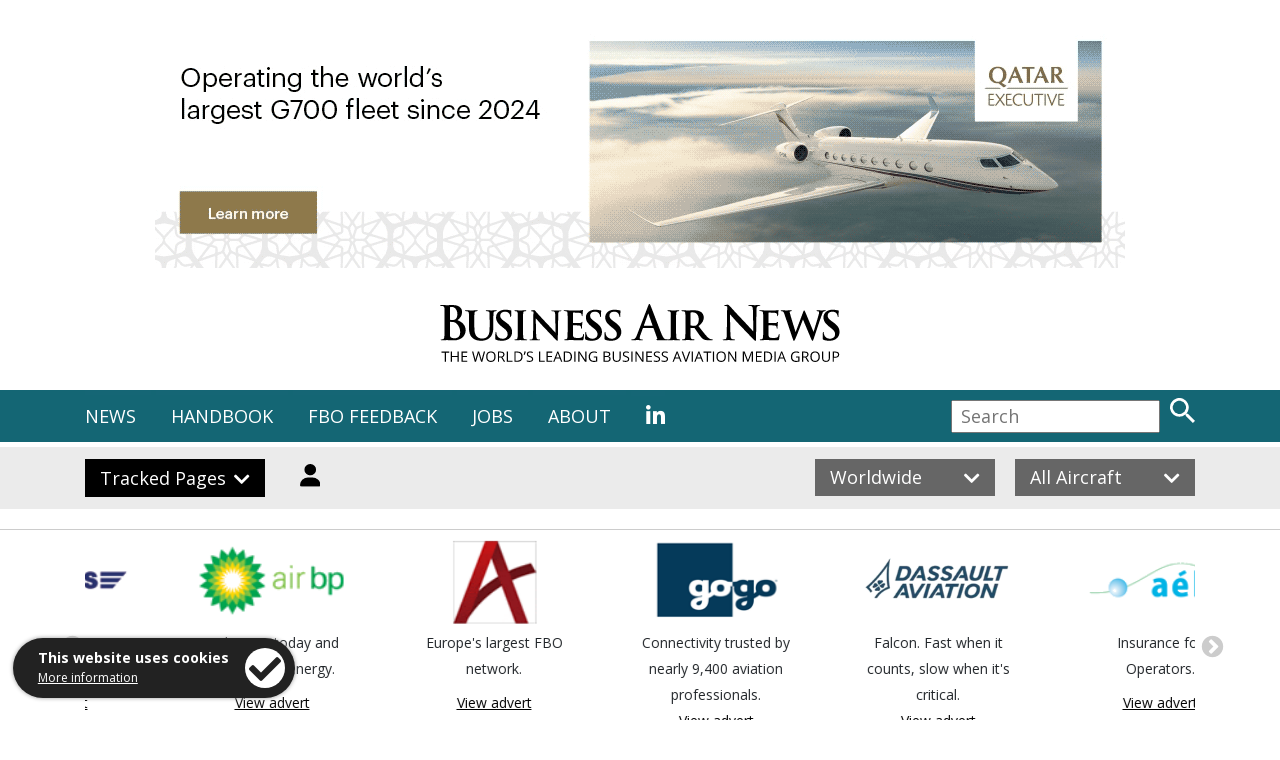

--- FILE ---
content_type: text/css
request_url: https://www.businessairnews.com/css/stylesheet.css
body_size: 8258
content:
/* ### GENERAL ###  */

html {
	height: 100%;
}

body {
	height: 100%;
	font-family: Open Sans;
	font-size: 14px;
}

select option:disabled {
    color: #EEE;
}

    .ohnoyoudont{
        opacity: 0;
        position: absolute;
        top: 0;
        left: 0;
        height: 0;
        width: 0;
        z-index: -1;
    }

h1,
h2,
p {
	margin: 0 0 20px 0;
}

table.plain tr:nth-child(even) {
   background: none
}
table.plain tr:hover td {
   background: none
}
table.plain input {
    border: 2px solid #ddd;
    padding: 6px
}
table.plain select {
    -webkit-appearance: none;
    -moz-appearance: none;
    appearance: none;
    padding: 5px;
}
table {
    border-collapse: collapse
}
th, td {
   padding: 3px 6px 6px 6px;
   text-align: left;
   vertical-align: middle
}
th {
   text-transform: uppercase;
   letter-spacing: 0.1em;
   font-size: 90%;
   border-bottom: 1px solid #ddd
}
tr:nth-child(even) {
   background-color: #e9e9e9
}
tr:hover td {
   background-color: #cccccc
}
#table-wrapper {
  position:relative;
}
#table-scroll {
  height:450px;
  overflow:auto;  
  margin-top:20px
}
#table-scroll-small {
  height:225px;
  overflow:auto;  
  margin-top:20px
}
#table-wrapper table {
  width:100%
}
#table-wrapper table thead th .text {
  position:absolute;   
  z-index:2
}
.table_strapline {
  font-size: 1.2em;
  line-height: 1.5em;
  margin-top: 38px;
  margin-bottom: 16px;
  margin-left: 3px;
  font-weight: bold
}

a {
	font-family: Open Sans;
	font-weight: 400;
	color: #000;
	text-decoration: underline;
}

.row.fix {
  display: flex;
  flex-wrap: wrap;
  margin: 0 -3px;
}

.row.fix:after, .row.fix:before {
  display: none;
}

input#gobutton {
    border: 1px solid #33aa66;
    background-color: #FFF;
    }
input#gobutton_red {
    border: 1px solid #ff0000;
    background-color: #FFF;
    }
input#gobutton_grey {
    border: 1px solid #666666;
    background-color: #FFF;
    }

button {
    outline: none !important;
}

button:focus {
    outline: 0 !important;
    border: 0 !important;
}

button:active {
    outline: none !important;
    border: none !important;
}

.primary {
	width: 100%;
}

.primary-caption {
	margin: 10px 0;
	padding: 10px 0 20px 0;
}

.galleryThumb {
	margin-bottom: 20px;
	width: 100%;
	cursor: pointer;
}

	.galleryThumb img {
		width: 100%;
	}

.social-links {
    padding: 30px 0;
}

    .social-links img {
        margin: 0 0 0 10px;
        width: 24px;
        color: #000;
    }

.hb-section {
	margin-top: 4px;
	margin-bottom: 12px;
	text-transform: uppercase;
	letter-spacing: 1px;
	font-weight: 600;
}

.hb-company {
	font-size: 2.2em;
	line-height: 2.4em;
	margin-top: 16px;
	margin-bottom: 16px;
}

.blackout {
	display: none;
	position: fixed;
	top: 0%;
	left: 0%;
	width: 100%;
	height: 100%;
	background-color: black;
	z-index: 99;
	-moz-opacity: 0.8;
	opacity: .80;
	filter: alpha(opacity=80);
}

.modal {
	width: 40%;
	position: fixed;
	top: 20%;
	left: 30%;
	bottom: auto;
	background: #fff;
	z-index: 100;
	display: none;
}

.modal .modal-close-button {
	margin: 14px 0;
	cursor: pointer;
	color: #c00;
}

.modal .modal-title {
	margin-bottom: 10px;
	font-size: 28px;
}

.separator {
	height: 80px;
}
.separator-10 {
	height: 10px;
}
.separator-20 {
	height: 20px;
}
.separator-sm {
	height: 40px;
}

.separator-line {
	margin: 10px 0 10px 0;
	height: 1px;
	background: #ccc;
}

.separator-line-tight {
	height: 1px;
	background: #ccc;
}

a:hover {
	color: #2a2a2a;
}

.row-eq-height {
	display: -webkit-box;
	display: -webkit-flex;
	display: -ms-flexbox;
	display:         flex;
}

/* ### HEADER ###  */

.header {
	background: #fff;
}

.header a:link {
	color: #000;
	text-decoration: none;
}

.header a:visited {
	color: #000;
	text-decoration: none;
}

.header a:active {
	color: #000;
	text-decoration: none;
}

.header a:hover {
	color: #000;
	text-decoration: none;
}

.header i

/* Font Awesome phone icon */
	{
	margin-right: 6px;
	font-size: 18px;
}

.header .logo {
	margin: 10px 0;
}

.header .login {
	margin: 30px 0;
}

.header .logout {
	font-family: Open Sans;
	font-size: 14px;
	line-height: 84px;
	display: none;
}

/* ### NAVIGATION ###  */

.nav-wrap {
	border-top: 1px solid #ccc;
	border-bottom: 1px solid #ccc;
}

.navigation {
	padding-top: 10px;
	padding-bottom: 10px;
	font-family: Open Sans;
	text-transform: uppercase;
	line-height: 2em;
	position: relative;
	font-size:14px;
}

.navigation img {
	width: 20px;
	cursor: pointer;
}

.navigation input {
	margin: 0 2px 0 0;
	border: 0;
	border-bottom: 1px solid #000;
	position: absolute;
	right: 40px;
}

.navigation a:link {
	color: #000;
	text-decoration: none;
}

.navigation a:visited {
	color: #000;
	text-decoration: none;
}

.navigation a:active {
	color: #000;
	text-decoration: none;
}

.navigation a:hover {
	color: #000;
	text-decoration: none;
}

.navigation ul {
	margin: 0;
	padding: 0;
}

.navigation ul li {
	margin: 16px;
	display: inline;
	list-style: none;
	position: relative;
}

.nav-menu {
	padding: 6px;
	min-width: 120px;
	background: #fff;
	position: absolute;
	top: 36px;
	left: 0;
	z-index: 10;
	box-shadow: 0 0 10px rgb(0,0,0,0.2);
	display: none;
}
	.nav-menu ul {
		margin: 0;
	}

	.nav-menu ul li {
		margin: 0;
		padding: 2px 0;
		display: block;
	}

.navigation ul li:first-child {
	margin-left: 0;

}

.navigation ul li:last-child {
	margin-right: 0;
}

.navigation-links {
	display: inline-block;
}

.navigation-social {
	margin: 0 0 0 40px !important;
	display: inline-block;
	font-size: 18px;
}

/* ### MAPS ###  */

.maps {
	padding-top: 20px;
	padding-bottom: 20px;
	font-family: Open Sans;
	font-size: 20px;
	font-weight: 400;
	cursor: pointer;
}

.maps-dropdown {
	padding: 0 0 40px 0;
	font-family: Open Sans;
	font-weight: 300;
	display: none;
}

.maps-dropdown ul {
	margin: 0;
	padding: 0;
}

.maps-dropdown ul li {
	margin: 6px 0 6px 0;
	list-style: none;
}

.maps-dropdown ul .active {
	margin: 6px 0 6px 0;
	font-weight: 500;
	text-decoration: underline;
}

.maps-dropdown .map-area img {
	width: 90%;
}

.maps-dropdown a {
	color: #000;
}

.maps-dropdown .plane {
	padding-top: 40px;
	padding-bottom: 10px;
}

.map-area {
	z-index: 2;
}

.map-display,
.map-link {
	cursor: pointer;
}

/* ### MOBILE NAVIGATION ###  */

.mobile-menu-button {
	margin: 12px 0;
	font-size: 24px;
	cursor: pointer;
	display: inline-block;
}

.mobile-navigation {
	margin-bottom: 20px;
	padding-bottom: 10px;
	font-family: Open Sans;
	text-transform: uppercase;
	background: #fff;
	display: none;
}

.mobile-navigation a:link {
	color: #000;
	text-decoration: none;
}

.mobile-navigation a:visited {
	color: #000;
	text-decoration: none;
}

.mobile-navigation a:active {
	color: #000;
	text-decoration: none;
}

.mobile-navigation a:hover {
	color: #000;
	text-decoration: none;
}

.mobile-navigation ul {
	margin: 0;
	padding: 0;
}

.mobile-navigation ul li {
	margin: 10px;
	list-style: none;
}

/* ### CONTENT ###  */
.page-heading {
	padding: 36px 0;
	font-family: Open Sans;
	font-size: 30px;
	font-weight: 400;
	text-align: center;
}
.page-subheading {
	margin-top: -90px;
	padding: 60px 0;
	font-size: 20px;
}
.login-heading {
	margin-bottom: 40px;
	font-family: Merriweather;
	font-size: 32px;
	font-weight: 600;
}
.subscribe-heading {
	margin-bottom: 40px;
	font-family: Merriweather;
	font-size: 24px;
	font-weight: 600;	
}
.or {
	padding: 80px;
	font-family: Merriweather;
	font-size: 36px;
	font-weight: 600;	
}
.subscribe-col {
	font-family: Open Sans;
	font-size: 16px;
	line-height: 26px;
	font-weight: 400;
	padding: 0 42px 0 42px;
}
	.subscribe-col a {
		color: #000;
		font-weight: 500;
		text-decoration: underline;
	}

/* ### Slider ### */

.hero-slider {
    -webkit-transition: width .5s ease-in-out;
    -moz-transition: width .5s ease-in-out;
    -o-transition: width .5s ease-in-out;
    transition: width .5s ease-in-out;
}

.left-slide {
	padding-right: 1px !important;
}

.right-slide {
	padding-left: 1px !important;
}

.slide-news,
.slide-handbook {
	height: 60vh;
	max-height: 460px;
	background-size: 900px;
	position: relative;
	cursor: pointer;
}

.slide-news {
	background-image: url('../images/magazine_1.jpg');
	background-position: left top;
}

.slide-handbook {
	background-image: url('../images/handbook_1.jpg');
	background-position-x: 50%;
	background-position-y: 60%;
}

.shopping-basket .body .addremove {
        color: #aaa;
        cursor: pointer;
}

.shopping-basket .body .shopitem {
        padding: 10px 0;
        font-size: 12px !important;
        border-bottom: 1px solid #ccc;
 }

.shopping-basket .shopselect {
        margin: 5px 0 0 0;
        width: 100%;
}

.black-strip {
	padding: 10px 0px 10px 18px;
	width: 100%;
	font-family: Open Sans;
	background: #000000;
	font-size: 26px;
	font-weight: 400;
	color: #fff;
	position: absolute;
	bottom: 0;
}

	.black-strip .left-side {
		font-family: Merriweather;
		padding: 8px 0 0 36px;
	}

	.black-strip .right-side {
		font-family: Merriweather;
		padding: 8px 0 0 36px;
		display: none;
	}

.fade-text {
	font-size: 18px;
}

/* ### End Slider ### */

.hero-move {
	transition: width 0.5s ease, margin 0.5s ease;
	position: relative;
}

.news-slide {
	padding-right: 1px;
	height: 60vh;
	background-image: url('../images/magazine_1.jpg');
	background-size: 100%;
	cursor: pointer;
}

.handbook-slide {
	padding-left: 1px;
	height: 60vh;
	background-image: url('../images/handbook_1.jpg');
	background-size: 100%;
	cursor: pointer;
}

.news-info,
.handbook-info {
	padding: 20px 10px;
	width: 100%;
	background: #2a2a2a;
	position: absolute;
	font-family: Merriweather;
	font-size: 36px;
	font-weight: Bold;
	color: #fff;
	left: 0;
	bottom: 0;
}

.section-titles {
	padding-left: 0;
	position: relative;
	top: -140px;
}

.section-titles .right-side {
	padding-left: 60px;
}

.section-titles .main-title {
	padding: 20px 60px 10px 20px;
	font-family: EB Garamond;
	font-size: 48px;
	background-color: #000;
	color: #fff;
	display: inline-block;
}

.section-titles .main-subtitle {
	width: 90%;
	padding: 2px 10px 0 20px;
	font-family: Merriweather;
	font-size: 72px;
	font-weight: Bold;
	text-transform: uppercase;
	background-color: #000;
	color: #fff;
	display: inline-block;
}

.section-titles .main-info {
	margin: 20px 0;
	padding: 0 20px;
	font-family: Merriweather;
	font-size: 18px;
	font-weight: Bold;
}

.section-titles .main-links {
	margin: 20px 0;
	padding: 0 20px;
	font-family: Open Sans;
	font-size: 14px;
	font-weight: 400;
	line-height: 30px;
}

.section-titles .main-links a {
	color: #000;
	text-decoration: underline;
}

.news-heading {
	margin: 0 0 20px 0;
	font-family: Open Sans;
	font-size: 36px;
	font-weight: 400;
	text-align: center;
}

.news-heading-small a {
	margin: 0 0 0 0;
	font-family: Merriweather !important;
	font-size: 16px;
	font-weight: Bold;
}

.news-heading-result {
	margin: 0 0 0 0;
	font-family: Merriweather !important;
	font-size: 18px;
	font-weight: Bold;
	margin-bottom: 12px;
}

.news {
	font-family: Open Sans;
}

.news .date {
	padding: 0 10px 4px 0;
	font-size: 14px;
	font-weight: 600;
	line-height: 25px;
}

.news .title {
	margin: 20px 0 16px 0;
	padding: 0 0 10px 0;
	font-family: Merriweather;
	font-size: 22px !important;
	font-weight: Bold;
}
.news .title-nopic {
	margin: 0 0 16px 0;
	padding: 0 0 10px 0;
	font-family: Merriweather;
	font-size: 22px !important;
	font-weight: Bold;
}
.news-img {
	width: 100%;
}

.news-img-small {
	width: 50%;
}

.news .blurb {
	padding: 0 20px 10px 0;
	font-size: 14px;
	font-weight: 200;
	line-height: 25px;
}

.news .blurb li {
	line-height: 20px;
	margin-bottom: 6px;
}

.news .more {
	font-family: Open Sans;
	margin-bottom: 40px;
	padding: 4px 0 10px 0;
	font-weight: 200;
}

.news .more a {
	color: #000;
	text-decoration: underline;
}

	.news .more a:hover {
		color: #2a2a2a;
	}
.news-column-text-title {
	font-family: Open Sans;
	font-size: 22px;
	font-weight: 400;
}
.news-column-text {
	font-family: Open Sans;
	font-size: 16px;
}
	.news-column-text ul {
		margin: 30px 0;
		padding: 0;
		list-style: none;
		font-size: 14px
	}
		.news-column-text ul li {
			margin: 10px 0;
		}
			.news-column-text ul li a {
				color:#000;
			}
.news-column-box {
	height: 80px;
	font-family: Open Sans;
	font-size: 18px;
	border: 1px solid #000;
}
	.news-column-box .text {
		padding: 8px;
		font-size: 14px;
		font-weight: 600;
	}
	.request {
		margin-top: 20px;
		font-family: Open Sans;
		font-size: 14px;
		font-weight: 600;
	}
	.request a {
		color: #000;
		text-decoration: underline;
	}

.advanced-search {
	margin-bottom: 40px;
	font-family: Merriweather;
	font-size: 16px;
	font-weight: 600;
	text-decoration: underline;
}
	.advanced-search a {
		color: #000;
	}
.mob-grey-box {
	margin: 0 0 20px 0;
	padding: 10px;
	height: 100%;
	font-family: Merriweather;
	font-size: 16px;
	font-weight: 600;
	background: #eee;
}
.input-news-search {
	margin: 0 0 20px 0;
	padding: 15px;
	width: 77%;
	border-top: 1px solid #ccc;
	border-bottom: 1px solid #ccc;
	border-left: 1px solid #ccc;
	border-right: 0;
}
.grey-border {
	padding: 10px 20px;
	height: 100%;
	line-height: 24px;
	border: 1px solid #ccc;
}
	.grey-border img {
		max-width: 100%;
	}
	.grey-border a {
		color: #000;
		text-decoration: underline;
	}
	.grey-border ul {
		margin: 40px 0;
		list-style: none;
	}
		.grey-border ul li {
			margin: 5px 0;
		}
.grey-border-high {
	margin: 0 0 40px 0;
	padding: 10px 20px;
	min-height: 280px;
	border: 1px solid #ccc;
}
	.grey-border-high img {
		margin: 0 0 20px 0;
		max-width: 100%;
	}
.grey-border-higher {
	margin: 0 0 40px 0;
	padding: 10px 20px;
	min-height: 350px;
	border: 1px solid #ccc;
}
	.grey-border-higher img {
		margin: 0 0 20px 0;
		max-width: 100%;
	}
.login-input {
	padding: 10px 0;
}
.centre-blurb {
	margin: 0px auto;
	padding-bottom: 40px;
	width: 70%;
	font-family: Open Sans;
	font-size: 18px;
	font-weight: 600;
}
	.login-input input {
		padding: 10px;
		width: 80%;
		border: 1px solid #ccc;
	}
.a4size-title {
	padding-right: 24px;
	font-family: Open Sans;
	font-size: 26px;
	line-height: 30px;
	font-weight: 600;
}
.a4size-body {
	padding-right: 24px;
	font-family: Open Sans;
	font-size: 18px;
	line-height: 27px;
	font-weight: 400;
}
.subscribe {
	padding: 20px;
	background-color: #ebebeb;
}
.news-article-date {
	margin: 20px 0 0 0;
	font-family: Open Sans;
	font-size: 15px;
	font-weight: 500;
}
.news-article-heading {
	font-family: Merriweather;
	font-size: 26px;
	font-weight: 600;
}
.news-article-subheading {
	margin: 20px 0;
	font-family: Open Sans;
	font-size: 16px;
	font-weight: 600;
	line-height: 28px;
}
.news-img-caption {
	margin: 20px 0;
	font-family: Open Sans;
	font-style: oblique;
}
.news-flipviewer {
	margin: 20px 0;
	font-family: Open Sans;
	font-size: 18px;
	font-style: oblique;
}
	.news-flipviewer a {
		color: #000;
	}
	.news-flipviewer img {
		margin: 10px 0;
	}
	
.news-body {
	font-family: Merriweather;
	font-size: 15px;
	line-height: 28px;
}
.news-body a {
	font-family: Merriweather;
	font-size: 15px;
	line-height: 28px;
}
.back-link a {
	color: #000;
	font-weight: 600;
}
.spaced-text {
	margin: 20px 0;
	font-family: Open Sans;
	font-size: 15px;
}
	.spaced-text .heading {
		font-family: Merriweather;
		font-size: 15px;
		font-weight: 600;
	}
.column-black {
	border: 1px solid #ccc;
}
	.column-black .title {
		margin: 20px 0;
		font-family: Open Sans;
		font-size: 18px;
	}
	.column-black .body {
		font-family: Open Sans;
		font-size: 14px;
		font-weight: 600;
	}
	.column-black .name {
		margin: 0 0 20px 0;
		font-family: Open Sans;
		font-size: 18px;
	}
	.column-black .contact {
		margin: 0 0 20px 0;
		font-family: Open Sans;
		font-size: 13px;
		font-weight: 600;
	}
		.column-black .contact a {
			text-decoration: underline;
		}	
	.column-black img {
		margin: 10px 0;
		width: 100%;
	}
.account-title {
	margin: 0 0 20px 0;
	font-family: Open Sans;
	font-size: 18px;
	font-weight: 600;
}
.black-button {
	margin-bottom: 20px;
	padding: 10px;
	font-family: Open Sans;
	font-size: 16px;
	font-weight: 600;
	color: #fff;
	background: #000;
	display: inline-block;
}
.black-button-rounded {
	margin-bottom: 20px;
	padding: 5px 10px;
	font-family: Open Sans;
	font-size: 16px;
	color: #fff;
	background: #000;
	border-radius: 4px;
	display: inline-block;
}
.shopping-basket {
	margin: 0;
}
	.shopping-basket .heading {
		padding: 10px;
		font-family: Open Sans;
		font-size: 16px;
		font-weight: 600;
		color: #fff;
		background: #000;
	}
	.shopping-basket .heading img {
		float: right;
		margin-top: -4px;
	}
	.shopping-basket .body {
		padding: 10px;
		font-family: Open Sans;
		font-size: 14px;
		border-right: 1px solid #ccc;
		border-bottom: 1px solid #ccc;
		border-left: 1px solid #ccc;
	}
	.shopping-basket .body img {
		margin: 0 0 20px 0;
		max-width: 100%;
	}
.grey-border-top {
	margin: 10px 0 10px 0;
	padding: 20px 0 20px 0;
	border-top: 1px solid #ccc;
}
.news a {
	margin-right: 20px;
	line-height: 30px;
}
.search-area {
	padding: 0 0 20px 0;
}
	.search-area input,
	.search-area select {
		margin: 0 10px 10px 0;
		padding: 10px;
		font-family: Open Sans;
		border: 1px solid #ccc;
	}	
	.submit {
		padding: 10px !important;
		font-family: Open Sans !important;
		border: 1px solid #ccc !important;
	}
	.submit:hover {
		background: #ddd;
	}
.airport-links {
	margin: 0;
	padding: 0;
	line-height: 32px;
	list-style: none;
}
	.airport-links li {
		margin: 6px;
		display: inline;
	}
		.airport-links li:first-child {
			margin-left: 0;
		}
		.airport-links li:last-child {
			margin-right: 0;
		}
.link-active {
	text-decoration: none;
	font-weight: 600;
}
.link-active a {
	text-decoration: none;
	font-weight: 600;
}
.left-column {
	font-family: Open Sans;
}
	.left-column .title {
		margin: 40px 0;
		font-family: Merriweather;
		font-size: 28px;
		font-weight: 600;
	}
	.left-column ul {
		margin: 0;
		padding: 0;
		list-style: none;
	}
		.left-column ul li {
			margin: 5px 0;
			padding: 0;
		}
.main-content {
	font-family: Open Sans;
}
	.main-content .title {
		margin: 0 0 40px 0;
		font-family: Merriweather;
		font-size: 28px;
		font-weight: 600;
	}
.charter-box {
	margin: 0 0 20px 0;
	padding: 0 0 20px 0;
	border-bottom: 1px solid #ccc;
}
	.charter-box .title {
		font-family: Open Sans;
		font-size: 18px;
		font-weight: 600;
	}
	.charter-box ul {
		margin: 0;
		padding: 0;
		list-style: none;
	}
		.charter-box ul li {
			margin: 5px 0;
			padding: 0;
		}
.company-data {
	font-family: Open Sans;
	text-transform: none;
}
	.company-data ul {
		margin: 20px 0 40px 0;
		padding: 0;
		list-style: none;
	}
		.company-data ul li {
			margin: 8px 0;
			padding: 0;
		}
.general-sub-heading {
	font-size: 24px;
	font-weight: 600;
}
.premium-bar {
	background: #000;
}
	.premium-bar .title {
		margin: 0;
		padding: 10px 0;
		font-size: 24px;
		line-height: 30px;
		color: #9e945f;
		display: inline-block;
	}
	.premium-bar .body {
		margin: 0;
		padding: 15px 0;
		font-size: 13px;
		line-height: 20px;
		color: #fff;
	}
		.premium-bar .body a {
			color: #fff;
		}
	.premium-flag {
		margin: 0 25px 0 0;
		display: inline-block;
		vertical-align: top;
	}
.premium-bar-counter {
	margin-left: 0px;
	background: #9e945f;
	border-radius: 60px 0 0 60px;
}
	.premium-bar-counter .counter {
		margin: 10px 0;
		width: 70px;
		height: 70px;
		text-align: center;
		font-size: 48px;
		font-weight: 600;
		color: #fff;
		background: #000;
		border-radius: 50%;
		display: inline-block;
		vertical-align: top;
	}
	.premium-bar-counter .body {
		margin: 12px 0px 14px 10px;
		display: inline-block;
		color: #fff;
		vertical-align: center;
	}
.premium-box {
	padding: 20px;
	background: #000;
	font-family: Open Sans;
}
	.premium-box .gold-title {
		margin: 0 0 20px 0;
		font-size: 32px;
		color: #9e945f;
	}
	.premium-box .body {
		color: #ddd;
	}
	.premium-box .subscribe-link {
		margin-top: 40px;
	}
		.premium-box .subscribe-link a {
			color: #9e945f;
		}
.gen-full-img {
	margin: 0 0 40px 0;
	width: 100%;
}
.data-stats {
	padding: 0 0 20px 0;
}
	.data-stats .number {
		font-family: Open Sans;
		font-size: 30px;
		font-weight: 600;
	}
	.data-stats .text {
		padding: 3px 0;
		font-family: Open Sans;
		font-size: 14px;
		font-weight: 400;
		color: #777;
	}
.hb-subheading {
	padding: 30px 0;
	font-family: Open Sans;
	font-size: 16px;
	font-weight: 600;
}
.img-container {
	min-height: 100px;
}
.aircraft-links {
	line-height: 32px;
}
.grey-box {
	margin: 0 0 40px 0;
	border: 1px solid #ccc;
}
.aircraft-result-terms {
	margin: 40px 0 10px 0;
	font-family: Open Sans;
	font-size: 16px;
	font-weight: 600;
}
.aircraft-result-title {
	padding: 15px 0;
	font-weight: 600;
}
.aircraft-result {
	padding: 15px 0;
}
.aircraft-result-row {
	border-bottom: 1px solid #ccc;
}
.adjust-filter {
	padding: 12px 0;
	font-size: 14px;
}
.hb-container {
	margin: 0 auto;
	width: 100%;
	height: 300px;
	border: 1px solid lighten(black, 10);
	display: flex;
	align-items: center;
}
.hb-strip {
	padding: 5px;
	width: 100%;
	position: absolute;
	bottom: 0;
	background: #000;
	color: #fff;
	text-align: center;
}
  
.item {
	flex-grow: 1;
	height: 100%;
	background-color: darkred;
	position: relative;
	border: 1px solid #fff;
	transition: all 800ms ease-in-out;
	background-repeat: no-repeat;
	background-size: cover !important;
	background-position: left top !important;
}
.item:hover {
	flex-grow: 4.3;
	background-color: lighten(darkred, 20);
}
.item:before {
	content: attr(data-order);
	position: absolute;
	top: 50%;
	left: 50%;
	transform: translate(-50%, -50%);
	color: white;
}
.item a {
	color: #fff;
}
.subscribe .email-icon {
	margin-top: -30px;
	margin-left: -10px;
	width: 80px;
	transform: rotate(-25deg);
}

.subscribe .sub-main {
	padding: 8px 0;
	font-family: Merriweather;
	font-size: 30px;
	font-weight: Bold;
	line-height: 35px;
}

.subscribe .sub-sub {
	font-family: Open Sans;
	font-size: 18px;
	font-weight: 300;
}

.subscribe input {
	margin: 25px 0;
	padding: 12px 8px;
	width: 100%;
	border: 0;
}

.subscribe .sub-button {
	margin: 25px 0;
	padding: 12px 8px;
	font-family: Open Sans;
	font-size: 14px;
	text-decoration: underline;
	cursor: pointer;
}

.partnerads {
	padding-top: 0px;
	padding-bottom: 10px;
}

.partnerad {
	padding: 0 15px;
	font-family: Open Sans;
	font-size: 14px;
	line-height: 26px;
	text-align: center;
	position: relative;
}

	.partnerad a {
		color: #000;
		text-decoration: underline;
	}

	.partnerad a:hover {
		color: #2a2a2a;
	}

	.partnerad img {
		width: 100%;
	}

.partnerad-image {
	height: 100px;
	text-align: center;
	position: relative;
	overflow: hidden;
}

	.partnerad-image img {
		width: 80%;
		position: absolute;
		left: 50%;
		top: 50%;
		transform: translate(-50%, -50%);
		cursor: pointer;
	}

.partnerad-text {
	min-height: 60px;
}

	.slick-prev:before, .slick-next:before { 
		color:#ccc !important;
		border-radius: 0 !important;
		font-size: 25px !important;
		opacity: 1 !important;
	}

.partner-carousel,
.partner-carousel-tablet,
.partner-carousel-mob {
    height: 0;
    opacity: 0;
    visibility: hidden;
    transition: opacity 1s ease;
    -webkit-transition: opacity 1s ease;
}

.partner-carousel.slick-initialized,
.partner-carousel-tablet.slick-initialized,
.partner-carousel-mob.slick-initialized {
    height: inherit;
    opacity: 1;
    visibility: visible;
}

.down-arrow {
	margin: 0 0 0 10px;
	width: 14px;
	transform: rotate(180deg);
}

.up-arrow {
	margin: 0 0 0 10px;
	width: 14px;
}

.right-arrow {
	margin: 0 0 0 10px !important;
	width: 12px !important;
	transform: rotate(90deg);
}

.active {
	font-weight: 500;
	text-decoration: underline;
}

.ticked {
	width: 20px;
	position: relative;
	top: -22px;
	left: 2px;
}

.unticked {
	margin: 20px 0 0 0;
	width: 24px;
	position: relative;
}

.mob-ticked {
	width: 20px;
	position: absolute;
	left: 0;
	left: 56%;
	z-index: 20;
}

.mob-unticked {
	width: 24px;
	position: absolute;
	left: 50%;
	z-index: 10;
}

.centre-line {
	border-right: 1px solid #ccc;
}

.twitter {
	width: 28px !important;
}

.news-line {
	width: 100%;
	height: 34px;
	border-bottom: 1px solid #ccc;
}

.news-images {
	width: 100%;
}

.home-images img {
	margin-bottom: 20px;
}

.select-nation {
	margin: 12px 0;
	padding: 10px;
	width: 100%;
	border: 2px solid #ccc;
}

.mob-news {
	background-image: url('../images/news-image.jpg');
	background-size: contain;
	background-repeat: no-repeat;
}

.mob-directory {
	background-image: url('../images/directory-image.jpg');
	background-size: contain;
	background-repeat: no-repeat;
}

.col-titles {
	padding: 10px;
	background-color: #2a2a2a;
	font-family: Open Sans;
	font-size: 26px;
	font-weight: 400;
	color: #fff;
}

.col-titles p {
	margin: 0;
}

.site-filter {
	font-size: 18px;
}

/* ### FORMS ###  */

.form-holder {
	margin: 0 auto;
	padding: 0;
	width: 50%;
}

.form-holder .form-input {
	margin: 8px 0;
}

.form-holder .form-input input,
.form-holder .form-input textarea {
	padding: 10px 5px;
	width: 100%;
	font-size: 18px;
	border: 1px solid #ddd;
	border-radius: 3px;
}

.form-holder .form-input .form-submit {
	width: 30%;
	display: inline-block;
}

.form-submit-mand {
	padding: 10px 5px;
	width: 100%;
	font-size: 18px;
	background: #ffcccb;
	border: 1px solid #fe5656 !important;
	border-radius: 3px;
}

.form-holder .form-input .form-input-error {
	margin: 12px 0 0 0;
	padding: 10px;
	color: #fff;
	background: #fe5656;
	border-radius: 3px;
	position: relative;
	display: none;
}

.form-holder .form-input .form-input-error::before {
	margin: 0;
	border: solid;
	border-color: #fe5656 transparent;
	border-width: 0 8px 8px 8px;
	content: "";
	top: -8px;
	left: 5%;
	position: absolute;
	z-index: 10;
}

.form-holder .form-input .form-submit-error {
	margin: 0 5px 0 0;
	padding: 12px;
	width: 68.4%;
	background: #ffcccb;
	border: 1px solid #fe5656;
	border-radius: 3px;
	color: #fe5656;
	text-align: left;
	vertical-align: top;
	display: none;
}

.g-recaptcha {
	display: inline-block;
}

/* ### FOOTER ###  */

.footer {
	font-family: Open Sans;
	font-size: 12px;
	font-weight: 100;
	color: #555;
}

.footer ul {
	margin: 0;
	padding: 0;
	list-style: none;
}

.footer ul li {
	margin: 14px 0 14px 0;
	padding: 0;
}

.footer ul li:first-child {
	margin: 0;
}

.footer a {
	color: #555;
}

.footer img {
	width: 140px;
}

.main-table {
    width: 100%;
    border-top: 1px solid #A7A7A7;
}
    .main-table.no-border {
        border-top: 0;
    }
    .main-table tr {
        border-bottom: 1px solid #A7A7A7;
    }
	/*
        .main-table tr.highlight {
            //color: #000;
            //background: #EBE081;
        	//border-bottom: 1px solid #fff;
        }
        .main-table tr.highlight a {
            //color: #fff;
        }
	*/
    .main-table td {
        padding: 10px;
        vertical-align: center;
    }
    .main-table td.first-column {
        width: 30%;
    }
    .main-table td.small-column {
        width: 10%;
    }
    .main-table td.med-column {
        width: 20%;
    }
    .main-table td.quarter-column {
        width: 25%;
    }
    .main-table td.lrg-column {
        width: 40%;
    }
    .main-table td.heading {
        font-weight: 700;
    }

.icon-sml {
    margin-right: 20px;
    width: 26px;
}

.icon-sml-single {
    margin-right: 0;
    width: 26px;
}

.icon-sml-tar {
    margin-right: 16px;
    width: 40px;
}

.icon-smlr {
    margin-top: -2px;
    margin-left: 5px;
    width: 22px;
}

/* ### MEDIA QUERIES ###  */

@media (max-width: 991.98px) {
	.subnav-button,
	.button-container,
	.subnav-button-light {
		margin: 5px 0 !important;
		width: auto !important;
	}
}

@media screen and (max-width: 1200px) {
	.section-titles {
		top: 0;
	}

	.subscribe .email-icon {
		margin-top: -60px;
		margin-left: -10px;
		margin-bottom: 40px;
		width: 120px;
		transform: rotate(-25deg);
	}

	.subscribe .sub-button {
		font-size: 24px;
		font-weight: 800;
		margin-top: 0;
	}

	.subscribe .sub-button a:hover {
		color: #2a2a2a;
	}

	.plane-text {
		padding-top: 150px;
		padding-bottom: 0;
	}

	.centre-line {
		border-right: 0;
	}

	.nav-menu {
		padding: 6px;
		min-width: 120px;
		background: #fff;
		position: absolute;
		top: 36px;
		left: 0;
		z-index: 10;
		box-shadow: 0 0 0 0;
		display: none;
	}

	.fade-text {
		padding-top: 10px;
		font-size: 18px;
	}


}

@media screen and (max-width: 800px) {
	.search {
		width: 80%;
	}
	.search-button {
		margin-left: 5px !important;
	}
	.tracked-list {
		margin-top: 20px !important;
	}
	.filter {
		top: 30px !important;
	}
	.filter-button {
		width: 100% !important;
	}
	.subnav-dropdown {
		border-top: 1px solid #fff !important;
	}
	.nav-strip ul li {
		margin: 0;
		padding: 4px !important;
		height: 100%;
		display: list-item !important;
		transition: all 0.5s ease;
		position: relative;
		cursor: pointer;
	}

	.filter-button {
		margin: 0 !important;
	}
	.modal {
		width: 90%;
		left: 5%;
	}

	.form-holder {
		width: 90%;
	}

	.form-holder .form-input .form-submit {
		width: 100%;
		display: block;
	}

	.form-holder .form-input .form-submit-error {
		margin: 0 0 8px 0;
		width: 100%;
		text-align: center;
	}

	.g-recaptcha {
		margin-bottom: 12px;
		width: 100% !important;
		display: block;
		transform: scale(1.07);
		transform-origin: 0 0;
	}

	.maps-dropdown .plane {
		padding-top: 20px;
		padding-bottom: 20px;
	}

	.plane-text {
		padding-top: 50px;
		padding-bottom: 50px;
	}

	.section-titles {
		top: 0;
	}

	.subscribe .email-icon {
		margin-top: -60px;
		margin-left: -10px;
		margin-bottom: 40px;
		width: 120px;
		transform: rotate(-25deg);
	}

	.news-heading {
		margin: 20px 12px 0 12px;
		font-family: Open Sans;
		font-size: 36px;
	}

	.subscribe .sub-sub {
		font-size: 22px;
	}

	.subscribe .sub-button {
		margin-top: 0;
		font-size: 24px;
	}
	.page-heading {
		padding: 30px 0;
		font-size: 24px;
	}
	.input-news-search {
		margin: 0 0 20px 0;
		width: 91%;
	}
	.login-input input {
		width: 100%;
	}
	.premium-bar-counter .body {
		margin: 30px 20px;
	}
	.premium-bar-counter {
		margin-left: 0;
	}
	.premium-bar-counter {
		border-radius: 0;
	}
	.row-eq-height {
		display:         block;
	}
}

@media screen and (max-width: 400px) {
	.header .logo {
		padding-top: 8px;
	}
	.input-news-search {
		margin: 0 0 20px 0;
		width: 84%;
	}
}

@media print {
    a[href]:after {
        content: none !important;
    }
}
.trip_entry {
	width: 95%;
	color: #003399;
	text-decoration: none;
	background: #FFFFFF;
	border-width:1px;
	border-style:solid;
	border-color: #BBBBBB;
	border-radius: 4px;
	padding-left: 15px;
	padding-top: 8px;
	padding-bottom: 8px;
	margin-left: 15px;
	margin-right: 15px;
	margin-top: 5px;
}
.trip_entry_ad {
	width: 95%;
	color: #003399;
	text-decoration: none;
	background: #ffffff;
	border-width:1px;
	border-style:solid;
	border-color: #BBBBBB;
	border-radius: 4px;
	padding-left: 15px;
	padding-top: 8px;
	padding-bottom: 8px;
	margin-left: 15px;
	margin-right: 15px;
	margin-top: 5px;
}

.nav-strip {
	font-size: 18px;
	font-weight: 200;
	color: #fff;
	background-color: #146674;
	position: relative;
}
	.nav-strip .fab {
		font-size: 22px;
	}
	.nav-strip ul {
		margin: 0;
		padding: 0;
		list-style: none;
	}
		.nav-strip ul li {
			margin: 0;
			padding: 8px 15px 12px 15px;
			height: 100%;
			border-top: 5px solid #156675;
			display: inline-block;
			transition: all 0.5s ease;
			position: relative;
			cursor: pointer;
		}
			.nav-strip li:first-child {
				padding-left: 0;
			}
			.nav-strip li:last-child {
				padding-right: 0;
			}
		.nav-strip ul li a {
			color: #fff;
			text-decoration: none;
		}

.colour-fill {
	width: 100%;
	height: 5px;
	background-color: #EBEBEB;
	position: absolute;
	bottom: -5px;
	left: 0;
	z-index: 30;
	display: none;
}

.nav-dropdown {
	width: 100%;
	font-size: 18px;
	background-color: #EBEBEB;
	border-top: 5px solid #fff;
	border-bottom: 5px solid #fff;
	display: none;
	position: absolute;
	z-index: 20;
}
	.nav-dropdown ul {
		margin: 30px 0;
		padding: 0;
		line-height: 22px;
		list-style: none;
	}
		.nav-dropdown ul li {
			margin-bottom: 15px;
		}
			.nav-dropdown ul li a {
				text-decoration: none;
			}
			.nav-dropdown ul li a:hover {
				text-decoration: underline;
			}
.nav-number {
	padding: 2px 5px;
	background-color: #fff;
	border-radius: 4px;
	color: #000;
}

.login-button {
	max-width: 22px;
}

.search-col {
	padding-top: 8px;
	padding-bottom: 8px;
}

.search-button {
	margin-left: 5px;
	max-width: 25px;
	cursor: pointer;
}

.search {
	margin: 0;
	padding-left: 8px;
	padding-right: 8px;
	max-width: 82%;
	height: 33px;
}

.nav-active {
	color: #000;
	background-color: #EBEBEB;
	border-top: 5px solid #fff !important;
}
	.nav-active a {
		color: #000 !important;
		text-decoration: none;
	}

.subnav-strip {
	font-size: 18px;
	font-weight: 200;
	color: #fff;
	background-color: #EBEBEB;
	position: relative;
	border-top: 5px solid #fff;
}
	.subnav-dropdown .subnav-button,
	.subnav-strip .subnav-button {
		margin: 12px 0;
		margin-left: 15px;
		padding: 5px 15px;
		color: #fff;
		background-color: #000;
		display: inline-block;
		cursor: pointer;
		text-align: left;
		vertical-align: top;
	}	
		.subnav-dropdown .subnav-button:first-child,
		.subnav-strip .subnav-button:first-child {
			margin-left: 0;
		}
		.subnav-dropdown .subnav-button i,
		.subnav-strip .subnav-button i {
			margin-left: 8px;
		}
		.subnav-strip .subnav-button ul {
			margin-left: 0;
			margin-bottom: 0;
			padding-left: 0;
			list-style: none;
		}

	.subnav-dropdown .subnav-button-light {
		margin: 12px 0;
		margin-left: 15px;
		padding: 5px 15px;
		color: #000;
		background-color: #fff;
		display: inline-block;
		cursor: pointer;
	}
		.subnav-dropdown .subnav-button-light i {
			color: #D50000;
		}

.subnav-dropdown {
	width: 100%;
	font-size: 18px;
	background-color: #EBEBEB;
	border-bottom: 4px solid #fff;
	position: absolute;
	top: 0;
	z-index: 10;
	display: none;
}
	.subnav-dropdown ul {
		margin-left: 0;
		padding-left: 0;
		list-style: none;
	}
		.subnav-dropdown ul li {
			margin-left: 0;
			padding-left: 0;
		}

.subnav-close {
	font-size: 22px;
	margin: 18px 0;
	cursor: pointer;
}

.green {
	color: #156675;
}
.disabled {
	color: #A7A7A7;
}
.tracked-list {
	margin-top: 40px;
	color: #000;
}

/* ### CUSTOM DROPDOWN ### */

.button-container {
	margin-left: 15px;
	width: 180px;
	display: inline-block;
	position: relative;
	vertical-align: top;
}

.filter-button {
	width: 100%;
}

.filter {
	padding: 5px 15px;
	width: 100%;
	text-align: left;
	background: #000;
	position: absolute;
	top: 40px;
	z-index: 10;
	display: none;
}
	.filter ul {
		margin-left: 0;
		margin-bottom: 0;
		padding-top: 15px;
		padding-left: 0;
		list-style: none;
	}

.select-aircraft {
	cursor: pointer;
}
.dropdown-arrow {
	margin-top: 5px;
	float: right;
	transition: all 0.5s ease;
}

.mobile-menu-new {
	display: none;
	padding-bottom: 10px;
}
.drop-mob {
	padding-left: 20px;
	display: none;
}
.rotate {
    -webkit-transform: rotate(90deg);
    -moz-transform: rotate(90deg);
    filter: progid:DXImageTransform.Microsoft.BasicImage(rotation=2);
    transition: all 0.3s ease;
}

.logo {
	width: 400px;
}

.pl15 {
	padding-left: 15px !important;
}

.submenu-tracked {
	padding-top: 5.5px !important;
}

.nav-dropdown a,
.subnav-dropdown a {
	text-decoration: none;
	border-bottom: 2px solid #f5f5f5;
}
.nav-dropdown a:hover,
.subnav-dropdown a:hover {
	text-decoration: none !important;
	border-bottom: 2px solid #000;
}

.separator-20 { height: 20px; }
.separator-40 { height: 40px; }
.separator-60 { height: 60px; }
.separator-80 { height: 80px; }
.separator-100 { height: 100px; }

.whiteout {
	width: 100%;
	height: 100%;
	background-color: rgba(255,255,255,0.8);
	backdrop-filter: blur(15px);
	-webkit-backdrop-filter: blur(15px);;
	position: fixed;
	top: 0;
	right: 0;
	bottom: 0;
	left: 0;
	z-index: 9;
	display: none;
}

.grey-slice {
	font-size: 18px;
	background-color: #fff;
}

.green {
	color: #146674;
}
.black {
	color: #000;
}

.promote-h1 {
	font-size: 42px;
	line-height: 54px;
	color: #146674;
}
.promote-h2 {
	font-size: 24px;
	line-height: 32px;
	color: #146674;
}

.img-matrix {
	position: relative;
}
.matrix-height {
	height: 1050px;
}

.orange-circle {
	margin: 0 auto;
	padding: 60px 80px;
	width: 445px;
	height: 445px;
	color: #fff;
	background-color: #FFA200;
	border-radius: 50%;
}
	.orange-circle .line1 {
		font-size: 36px;
		line-height: 44px;
	}
	.orange-circle .line2 {
		font-size: 64px;
	}
	.orange-circle .line3 {
		font-size: 24px;
		line-height: 34px;
	}
.promo-01,
.promo-02,
.promo-03,
.promo-04,
.promo-05,
.promo-06,
.promo-07 {
	position: absolute;
	top: 0;
}

.promo-01 {
	top: 0;
}
.promo-02 {
	right: 0;
}
.promo-03 {
	top: 600px;
}
.promo-04 {
	top: 600px;
	right: 0;
}
.promo-05 {
	top: 80px;
	left: 35%;
}
.promo-06 {
	top: 430px;
	left: 48%;
}
.promo-07 {
	top: 780px;
	left: 35%;
}

.circles {
	padding: 45px 30px;
	width: 255px;
	height: 255px;
	color: #fff;
	border-radius: 50%;
	position: absolute;
	top: 0;
	z-index: 10;
}
	.circles .smalltext {
		font-size: 24px;
	}
	.circles .largetext {
		font-size: 64px;
	}
.blue-circle {
	background-color: #005683;
	top: 0;
	left: 15%;
	z-index: 7;
}
.green-circle {
	background-color: #156675;
	top: 300px;
	left: 72%;
	z-index: 7
}
.red-circle {
	background-color: #6B1345;
	top: 680px;
	left: 16%;
	z-index: 7
}

.left-panel-container {
	width: 90%;
	max-width: 90%;
	position: relative;
}
	.left-panel-container .left-panel {
		width: inherit;
		min-height: 100px;
		position: static;
		z-index: 10;
	}

.menu-item-container {
	margin-bottom: 20px;
	position: relative;
	cursor: pointer !important;
	vertical-align: top;
	transition: all 0.5s ease;
}
	.menu-item-container .menu-text {
		font-size: 18px;
		font-weight: 600;
		color: #156675;
	}
	.menu-item-container .promo-menu-arrow {
		width: 35px;
		position: absolute;
		top: 25px;
		right: 0;
	}
	.menu-item-container .promo-menu-img {
		margin-top: 5px;
		width: 100%;	
	}
.menu-tray {
	padding: 20px;
	width: 580px;
	font-size: 18px;
	border-top: 2px solid #156675;
	position: absolute;
	top: 42px;
	left: 160px;
	z-index: 10;
	display: none;
}
	.menu-tray .green-button {
		padding: 8px 12px;
		color: #fff;
		background-color: #156675;
		border: 1px solid #fff;
		position: absolute;
		top: -25px;
		right: 0;
	}
	.menu-tray ul {
		list-style: none;
	}
		.menu-tray ul li {
			padding: 5px 0;
			padding-left: 10px;
			position: relative;
		}
		.menu-tray ul li:before {
			position: absolute;
			display: block;
			content: '\2022';
			text-indent: -999999px;
			left: -.75em;
			width: 16.74px;
			background-repeat: no-repeat;
			background-image: url('../images/menu-arrow.svg');
			background-size: 16.74px 14.65px;
			background-position: 0;
		}
			.menu-tray ul li a {
				text-decoration: none;
			}

div.stickify {
    position: -webkit-sticky;
    position: sticky !important;
    top: 30px;
	z-index: 11;
}

/* ### MEDIA QUERIES ### */

/* Medium devices (tablets, less than 992px) */
@media (max-width: 991.98px) {
	.menu-item-container {
		margin: 0 15px;
		width: 120px;
		display: inline-block;
		position: static;
	}
	.menu-tray {
		width: 95%;
		left: 0;
		top: 150px;
	}
		.menu-tray ul {
			padding: 0;	
		}
	.device-adjust {
		margin-top: 100px;
	}
	.promo-01 {
		top: 50px;
		left: 20%;
	}
	.promo-02 {
		right: 0;
	}
	.promo-03 {
		top: 550px;
	}
	.promo-04 {
		top: 550px;
		left: 50%;
	}
	.promo-05 {
		top: 80px;
		left: 25%;
	}
	.promo-06 {
		top: 430px;
		left: 30%;
	}
	.promo-07 {
		top: 780px;
		left: 25%;
	}
	.blue-circle {
		background-color: #005683;
		top: 0;
		left: 0;
	}
	.green-circle {
		background-color: #156675;
		top: 300px;
		left: 60%;
	}
	.red-circle {
		background-color: #6B1345;
		top: 680px;
		left: 0;
	}
}

/* Small devices (landscape phones, less than 768px) */
@media (max-width: 767.98px) {
	.menu-item-container {
		margin: 0 10px;
		width: 75px;
		display: inline-block;
		position: static;
	}
	.menu-text {
		font-size: 14px !important;
	}
	.menu-tray {
		left: 0;
		top: 150px;
	}
	.device-adjust {
		margin-top: 100px;
	}
	.promo-01 {
		top: 50px;
		left: 0;
	}
	.promo-02 {
		transform: scale(0.8);
		right: -30px;
	}
	.promo-03 {
		top: 550px;
	}
	.promo-04 {
		top: 550px;
		left: 50%;
	}
	.promo-05 {
		top: 80px;
		left: auto;
		right: 0;
	}
	.promo-06 {
		top: 430px;
		left: auto;
		right: 0;
	}
	.promo-07 {
		top: 780px;
		left: auto;
		right: 0;
	}
	.blue-circle {
		background-color: #005683;
		top: 0;
		left: 0;
	}
	.green-circle {
		background-color: #156675;
		top: 300px;
		left: auto;
		right: 0;
	}
	.red-circle {
		background-color: #6B1345;
		top: 680px;
		left: 0;
	}
	.menu-tray {
		border-top: 0;
	}
	.menu-tray .green-button {
		position: static;
	}
	.menu-tray a {
		text-decoration: none;
	}
	.menu-dip {
		padding-top: 20px;
		padding-bottom: 10px;
		border-bottom: 1px solid #156675;
	}
}

/* X-Small devices (portrait phones, less than 576px) */
@media (max-width: 575.98px) {
	.menu-item-container {
		margin: 0 10px;
		width: 50px;
		display: inline-block;
		position: static;
	}
	.menu-text {
		font-size: 12px !important;
	}
	.menu-tray {
		left: 0;
		top: 100px;
	}
	.device-adjust {
		margin-top: 100px;
	}
}
a.js-bannerLink { display: inline-block; }
a.js-bannerLink { position: relative; }
